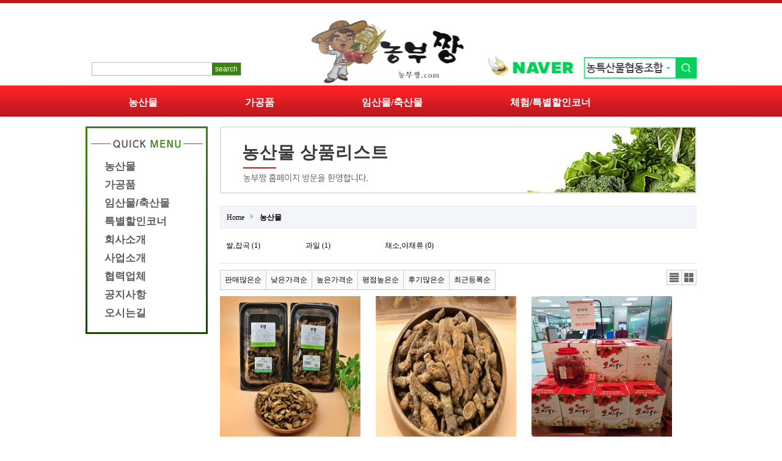

--- FILE ---
content_type: text/html; charset=utf-8
request_url: http://xn--980bq0u93j.com/shop/list.php?ca_id=10
body_size: 32174
content:
<!doctype html>
<html lang="ko">
<head>
<meta charset="utf-8">
<meta http-equiv="imagetoolbar" content="no">
<meta http-equiv="X-UA-Compatible" content="IE=10,chrome=1">
<meta name="naver-site-verification" content="0a33a398e8b727172d344fafac43e0e11a6dfe7c" />
<meta name="description" content="농부짱, 거창농특산물협동조합, 거창농특산물, 거창농산물, 거창특산물, 거창체험, 거창협동조합, 거창가공품, 거창임산물, 거창축산물"> <!-- 키워드입력 -->
<meta property="og:type" content="website">
<meta property="og:title" content="거창농특산물협동조합 농부짱"> <!-- 업체명입력-->
<meta property="og:description" content="농산물을 직접 생산 및 가공 판매하는 60여 생산농가가 모여 설립한 농특산물협동조합으로 농산물, 가공품, 임산물, 축산물, 체험 등 전문 쇼핑몰 농부짱"> <!-- 키워드(또는 설명문구) 입력 -->
<meta property="og:image" content="http://snail.barunweb.co.kr/images/trans_btn.png"> <!-- 대표이미지경로 입력 -->
<meta property="og:url" content="농부짱.com"> <!-- 사이트 주소 입력 -->
<link rel="canonical" href="농부짱.com"> <!-- 대표노출될페이지 주소 입력 -->
<meta name="viewport" content="width=device-width">
<title>농산물 상품리스트 | 거창농특산물협동조합</title>
<link rel="stylesheet" href="http://xn--980bq0u93j.com/css/default.css">
<link rel="stylesheet" href="http://xn--980bq0u93j.com/skin/shop/basic/style.css?ver=161020">
<link rel="stylesheet" href="http://xn--980bq0u93j.com/skin/latest/basic/style.css?ver=161020">
<!--[if lte IE 8]>
<script src="http://xn--980bq0u93j.com/js/html5.js"></script>
<![endif]-->
<script>
// 자바스크립트에서 사용하는 전역변수 선언
var g5_url       = "http://xn--980bq0u93j.com";
var g5_bbs_url   = "http://xn--980bq0u93j.com/bbs";
var g5_is_member = "";
var g5_is_admin  = "";
var g5_is_mobile = "";
var g5_bo_table  = "";
var g5_sca       = "";
var g5_editor    = "";
var g5_cookie_domain = "";
</script>
<script src="http://xn--980bq0u93j.com/js/jquery-1.8.3.min.js"></script>
<script src="http://xn--980bq0u93j.com/js/jquery.menu.js"></script>
<script src="http://xn--980bq0u93j.com/js/common.js"></script>
<script src="http://xn--980bq0u93j.com/js/wrest.js"></script>
</head>
<body>

<!-- 상단 시작 { -->
<div id="hd">
    <h1 id="hd_h1">농산물 상품리스트</h1>

    <div id="skip_to_container"><a href="#container">본문 바로가기</a></div>

    	<a href="/index.php" class="logo" style="width: 300px;  margin: 0 auto;  display: block;"><img src="/images/trans_btn.png" alt="" /></a>
    <div id="hd_wrapper">

        <!-- <div id="logo">
            <a href="http://xn--980bq0u93j.com"><img src="http://xn--980bq0u93j.com/img/logo.jpg" alt="거창농특산물협동조합"></a>
        </div> -->


		<ul id="lt_quick">
			<li><a href="" id="bookmarkme"><img src="/images/trans_btn.png" width="70" height="24" alt="즐겨찾기" /></a></li>
			<li><a href="/bbs/board.php?bo_table=a21"><img src="/images/trans_btn.png" width="70" height="24" alt="공지사항" /></a></li>
			<li><a href="/bbs/board.php?bo_table=a22"><img src="/images/trans_btn.png" width="70" height="24" alt="질문답변" /></a></li>
		</ul>
		<script type="text/javascript">
			$(function() {
				$('#bookmarkme').click(function() {
					if (window.sidebar && window.sidebar.addPanel) { // Mozilla Firefox Bookmark
						window.sidebar.addPanel(document.title,window.location.href,'');
					} else if(window.external && ('AddFavorite' in window.external)) { // IE Favorite
						window.external.AddFavorite(location.href,document.title); 
					} else if(window.opera && window.print) { // Opera Hotlist
						this.title=document.title;
						return true;
					} else { // webkit - safari/chrome
						alert('키보드의 ' + (navigator.userAgent.toLowerCase().indexOf('mac') != - 1 ? 'Command/Cmd' : 'CTRL') + ' + D를 누르시면 즐겨찾기 하실 수 있습니다.');
					}
				});
			});
		 </script>

     
    </div>

    <hr>

 <script>
		$(function(){
			var gnbA=$('#gnb2>li>a');
			gnbA.mouseenter(function(){
				$('#gnb2>li>ul').hide();
				$(this).next().show('fast');
			});
			$('#gnb2>li>ul').mouseleave(function(){
				$('#gnb2>li>ul').hide();
			});
		});
	</script>
	<nav id="t_menu">
				<ul id="gnb2">
					<li class="m1"><a href="/shop/list.php?ca_id=10">농산물</a>
					<!-- <ul>
						<li class="t_menu_txt"><a href="/bbs/board.php?bo_table=11">인사말</a></li>
						<li class="t_menu_txt"><a href="/bbs/board.php?bo_table=12">연혁</a></li>
						<li class="t_menu_txt"><a href="/bbs/board.php?bo_table=13">오시는길</a></li>
					</ul> -->
					</li>
					<li class="m2"><a href="/shop/list.php?ca_id=20">가공품</a></li>

					<li class="m3"><a href="/shop/list.php?ca_id=30">임산물/축산물</a></li>

					<li class="m4"><a href="/shop/list.php?ca_id=40">체험/특별할인코너</a></li>
				</ul>
			</nav>
	
	<!--<ul class="top_menu">
		<li><a href="/bbs/board.php?bo_table=0101"><img src="/images/top_menu01.png" alt="회사소개" /></a></li>
		<li><a href="/bbs/board.php?bo_table=0201"><img src="/images/top_menu02.png" alt="제품소개" /></a></li>
		<li><a href="/bbs/board.php?bo_table=0501"><img src="/images/top_menu03.png" alt="견적의뢰" /></a></li>
		<li style="margin:0px;"><a href="/bbs/board.php?bo_table=0601"><img src="/images/top_menu04.png" alt="커뮤니티" /></a></li>
		</ul>-->
	    <fieldset id="hd_sch">
            <legend>사이트 내 전체검색</legend>
            <form name="fsearchbox" method="get" action="http://xn--980bq0u93j.com/bbs/search.php" onsubmit="return fsearchbox_submit(this);">
            <input type="hidden" name="sfl" value="wr_subject||wr_content">
            <input type="hidden" name="sop" value="and">
            <label for="sch_stx" class="sound_only">검색어<strong class="sound_only"> 필수</strong></label>
            <input type="text" name="stx" id="sch_stx" maxlength="20">
            <input type="submit" id="sch_submit" value="search">
            </form>

            <script>
            function fsearchbox_submit(f)
            {
                if (f.stx.value.length < 2) {
                    alert("검색어는 두글자 이상 입력하십시오.");
                    f.stx.select();
                    f.stx.focus();
                    return false;
                }

                // 검색에 많은 부하가 걸리는 경우 이 주석을 제거하세요.
                var cnt = 0;
                for (var i=0; i<f.stx.value.length; i++) {
                    if (f.stx.value.charAt(i) == ' ')
                        cnt++;
                }

                if (cnt > 1) {
                    alert("빠른 검색을 위하여 검색어에 공백은 한개만 입력할 수 있습니다.");
                    f.stx.select();
                    f.stx.focus();
                    return false;
                }

                return true;
            }
            </script>
        </fieldset>
</div>
<!-- } 상단 끝 -->

<hr>

<!-- 콘텐츠 시작 { -->
<div id="wrapper">
    <div id="aside">
        		<nav id="gnb">
        <h2>메인메뉴</h2>
        <ul id="gnb_1dul">
			<li><img src="/images/left_tit.png" style="margin: 7px 0px 4px;" alt="" /></li>
                        <li class="gnb_1dli" style="z-index:999">
                <a href="/shop/list.php?ca_id=10" target="_self" class="gnb_1da">농산물</a>
                            </li>
                        <li class="gnb_1dli" style="z-index:998">
                <a href="/shop/list.php?ca_id=20" target="_self" class="gnb_1da">가공품</a>
                            </li>
                        <li class="gnb_1dli" style="z-index:997">
                <a href="/shop/list.php?ca_id=30" target="_self" class="gnb_1da">임산물/축산물</a>
                            </li>
                        <li class="gnb_1dli" style="z-index:996">
                <a href="/shop/list.php?ca_id=40" target="_self" class="gnb_1da">특별할인코너</a>
                            </li>
                        <li class="gnb_1dli" style="z-index:995">
                <a href="/bbs/board.php?bo_table=11" target="_self" class="gnb_1da">회사소개</a>
                            </li>
                        <li class="gnb_1dli" style="z-index:994">
                <a href="/bbs/board.php?bo_table=21" target="_self" class="gnb_1da">사업소개</a>
                            </li>
                        <li class="gnb_1dli" style="z-index:993">
                <a href="/bbs/board.php?bo_table=23" target="_self" class="gnb_1da">협력업체</a>
                            </li>
                        <li class="gnb_1dli" style="z-index:992">
                <a href="/bbs/board.php?bo_table=51" target="_self" class="gnb_1da">공지사항</a>
                            </li>
                        <li class="gnb_1dli" style="z-index:991">
                <a href="/bbs/board.php?bo_table=13" target="_self" class="gnb_1da">오시는길</a>
                            </li>
            			<li><img src="/images/left_navBT.jpg" alt="" /></li>
        </ul>
        </nav>
		<!--<img src="/images/left_bn02.jpg"  style="margin-bottom: 15px; margin-top: 5px;" alt="" />
		<a href="/bbs/board.php?bo_table=a23"><img src="/images/left_bn.jpg" alt="" /></a>-->
    </div>


    <div id="container">
        <div id="container_title">농산물 상품리스트</div>
<script>
var itemlist_ca_id = "10";
</script>
<script src="http://xn--980bq0u93j.com/js/shop.list.js"></script>

<!-- 상품 목록 시작 { -->
<div id="sct">

    
<div id="sct_location">
    <a href='http://xn--980bq0u93j.com/shop/' class="sct_bg">Home</a>
    <a href="./list.php?ca_id=10" class="sct_here ">농산물</a></div>
<div id="sct_hhtml"></div>
<!-- 상품분류 1 시작 { -->
<aside id="sct_ct_1" class="sct_ct">
    <h2>현재 상품 분류와 관련된 분류</h2>
    <ul>
        <li><a href="./list.php?ca_id=1010">쌀,잡곡 (1)</a></li><li><a href="./list.php?ca_id=1020">과일 (1)</a></li><li><a href="./list.php?ca_id=1030">채소,야채류 (0)</a></li>    </ul>
</aside>
<!-- } 상품분류 1 끝 -->

<div id="sct_sortlst">
<!-- 상품 정렬 선택 시작 { -->
<section id="sct_sort">
    <h2>상품 정렬</h2>

    <!-- <ul>
        <li><a href="/shop/list.php?ca_id=10&amp;sort=it_price&amp;sortodr=asc" class="btn01">낮은가격순</a></li>
        <li><a href="/shop/list.php?ca_id=10&amp;sort=it_price&amp;sortodr=desc" class="btn01">높은가격순</a></li>
        <li><a href="/shop/list.php?ca_id=10&amp;sort=it_name&amp;sortodr=asc" class="btn01">상품명순</a></li>
        <li><a href="/shop/list.php?ca_id=10&amp;sort=it_type1&amp;sortodr=desc" class="btn01">히트상품</a></li>
        <li><a href="/shop/list.php?ca_id=10&amp;sort=it_type2&amp;sortodr=desc" class="btn01">추천상품</a></li>
        <li><a href="/shop/list.php?ca_id=10&amp;sort=it_type3&amp;sortodr=desc" class="btn01">최신상품</a></li>
        <li><a href="/shop/list.php?ca_id=10&amp;sort=it_type4&amp;sortodr=desc" class="btn01">인기상품</a></li>
        <li><a href="/shop/list.php?ca_id=10&amp;sort=it_type5&amp;sortodr=desc" class="btn01">할인상품</a></li>
    </ul> -->

    <ul id="ssch_sort">
        <li><a href="/shop/list.php?ca_id=10&amp;sort=it_sum_qty&amp;sortodr=desc" class="btn01">판매많은순</a></li>
        <li><a href="/shop/list.php?ca_id=10&amp;sort=it_price&amp;sortodr=asc" class="btn01">낮은가격순</a></li>
        <li><a href="/shop/list.php?ca_id=10&amp;sort=it_price&amp;sortodr=desc" class="btn01">높은가격순</a></li>
        <li><a href="/shop/list.php?ca_id=10&amp;sort=it_use_avg&amp;sortodr=desc" class="btn01">평점높은순</a></li>
        <li><a href="/shop/list.php?ca_id=10&amp;sort=it_use_cnt&amp;sortodr=desc" class="btn01">후기많은순</a></li>
        <li><a href="/shop/list.php?ca_id=10&amp;sort=it_update_time&amp;sortodr=desc" class="btn01">최근등록순</a></li>
    </ul>
</section>
<!-- } 상품 정렬 선택 끝 -->
<ul id="sct_lst">
    <li><button type="button" class="sct_lst_view sct_lst_list">리스트뷰<span></span></button></li>
    <li><button type="button" class="sct_lst_view sct_lst_gallery">갤러리뷰<span></span></button></li>
</ul></div>
<!-- 상품진열 10 시작 { -->
<ul class="sct sct_10">
<li class="sct_li sct_clear" style="width:230px">
<div class="sct_img"><a href="http://xn--980bq0u93j.com/shop/item.php?it_id=1615958525" class="sct_a">
<img src="http://xn--980bq0u93j.com/data/item/1615958525/thumb-67O07KCV67O41_230x230.jpg" width="230" height="230" alt="구수한건 기본! 당뇨개선,자궁에 좋은 건우엉 300g">
</a></div>
<div class="sct_icon"><span class="sit_icon"><img src="http://xn--980bq0u93j.com/shop/img/icon_new.gif" alt="최신상품"></span></div>
<div class="sct_txt"><a href="http://xn--980bq0u93j.com/shop/item.php?it_id=1615958525" class="sct_a">
구수한건 기본! 당뇨개선,자궁에 좋은 건우엉 300g
</a></div>
<div class="sct_basic">당뇨개선, 자궁에 좋아 차로 끓여마시면 좋습니다. </div>
<div class="sct_cost">
16,000원
</div>
<div class="sct_sns" style="top:240px"><a href="https://www.facebook.com/sharer/sharer.php?u=http%3A%2F%2Fxn--980bq0u93j.com%2Fshop%2Fitem.php%3Fit_id%3D1615958525&amp;p=%EA%B5%AC%EC%88%98%ED%95%9C%EA%B1%B4+%EA%B8%B0%EB%B3%B8%21+%EB%8B%B9%EB%87%A8%EA%B0%9C%EC%84%A0%2C%EC%9E%90%EA%B6%81%EC%97%90+%EC%A2%8B%EC%9D%80+%EA%B1%B4%EC%9A%B0%EC%97%89+300g+%7C+%EA%B1%B0%EC%B0%BD%EB%86%8D%ED%8A%B9%EC%82%B0%EB%AC%BC%ED%98%91%EB%8F%99%EC%A1%B0%ED%95%A9" class="share-facebook" target="_blank"><img src="http://xn--980bq0u93j.com/skin/shop/basic/img/sns_fb_s.png" alt="페이스북에 공유"></a><a href="https://twitter.com/share?url=http%3A%2F%2Fxn--980bq0u93j.com%2Fshop%2Fitem.php%3Fit_id%3D1615958525&amp;text=%EA%B5%AC%EC%88%98%ED%95%9C%EA%B1%B4+%EA%B8%B0%EB%B3%B8%21+%EB%8B%B9%EB%87%A8%EA%B0%9C%EC%84%A0%2C%EC%9E%90%EA%B6%81%EC%97%90+%EC%A2%8B%EC%9D%80+%EA%B1%B4%EC%9A%B0%EC%97%89+300g+%7C+%EA%B1%B0%EC%B0%BD%EB%86%8D%ED%8A%B9%EC%82%B0%EB%AC%BC%ED%98%91%EB%8F%99%EC%A1%B0%ED%95%A9" class="share-twitter" target="_blank"><img src="http://xn--980bq0u93j.com/skin/shop/basic/img/sns_twt_s.png" alt="트위터에 공유"></a><a href="https://plus.google.com/share?url=http%3A%2F%2Fxn--980bq0u93j.com%2Fshop%2Fitem.php%3Fit_id%3D1615958525" class="share-googleplus" target="_blank"><img src="http://xn--980bq0u93j.com/skin/shop/basic/img/sns_goo_s.png" alt="구글플러스에 공유"></a></div>
</li>
<li class="sct_li" style="width:230px">
<div class="sct_img"><a href="http://xn--980bq0u93j.com/shop/item.php?it_id=1615957604" class="sct_a">
<img src="http://xn--980bq0u93j.com/data/item/1615957604/thumb-67O07KCV67O41_230x230.jpg" width="230" height="230" alt="구수함의 대표! 건둥글레 300g">
</a></div>
<div class="sct_icon"><span class="sit_icon"><img src="http://xn--980bq0u93j.com/shop/img/icon_rec.gif" alt="추천상품"><img src="http://xn--980bq0u93j.com/shop/img/icon_new.gif" alt="최신상품"></span></div>
<div class="sct_txt"><a href="http://xn--980bq0u93j.com/shop/item.php?it_id=1615957604" class="sct_a">
구수함의 대표! 건둥글레 300g
</a></div>
<div class="sct_basic">맛과 향이 티백의 3배!  더 좋은 둥글레</div>
<div class="sct_cost">
12,000원
</div>
<div class="sct_sns" style="top:240px"><a href="https://www.facebook.com/sharer/sharer.php?u=http%3A%2F%2Fxn--980bq0u93j.com%2Fshop%2Fitem.php%3Fit_id%3D1615957604&amp;p=%EA%B5%AC%EC%88%98%ED%95%A8%EC%9D%98+%EB%8C%80%ED%91%9C%21+%EA%B1%B4%EB%91%A5%EA%B8%80%EB%A0%88+300g+%7C+%EA%B1%B0%EC%B0%BD%EB%86%8D%ED%8A%B9%EC%82%B0%EB%AC%BC%ED%98%91%EB%8F%99%EC%A1%B0%ED%95%A9" class="share-facebook" target="_blank"><img src="http://xn--980bq0u93j.com/skin/shop/basic/img/sns_fb_s.png" alt="페이스북에 공유"></a><a href="https://twitter.com/share?url=http%3A%2F%2Fxn--980bq0u93j.com%2Fshop%2Fitem.php%3Fit_id%3D1615957604&amp;text=%EA%B5%AC%EC%88%98%ED%95%A8%EC%9D%98+%EB%8C%80%ED%91%9C%21+%EA%B1%B4%EB%91%A5%EA%B8%80%EB%A0%88+300g+%7C+%EA%B1%B0%EC%B0%BD%EB%86%8D%ED%8A%B9%EC%82%B0%EB%AC%BC%ED%98%91%EB%8F%99%EC%A1%B0%ED%95%A9" class="share-twitter" target="_blank"><img src="http://xn--980bq0u93j.com/skin/shop/basic/img/sns_twt_s.png" alt="트위터에 공유"></a><a href="https://plus.google.com/share?url=http%3A%2F%2Fxn--980bq0u93j.com%2Fshop%2Fitem.php%3Fit_id%3D1615957604" class="share-googleplus" target="_blank"><img src="http://xn--980bq0u93j.com/skin/shop/basic/img/sns_goo_s.png" alt="구글플러스에 공유"></a></div>
</li>
<li class="sct_li sct_last" style="width:230px">
<div class="sct_img"><a href="http://xn--980bq0u93j.com/shop/item.php?it_id=1583833446" class="sct_a">
<img src="http://xn--980bq0u93j.com/data/item/1583833446/thumb-7Jik6647J6Q7YyQ66ek2_230x230.jpg" width="230" height="230" alt="오미자당절임 10kg">
</a></div>
<div class="sct_icon"><span class="sit_icon"></span></div>
<div class="sct_txt"><a href="http://xn--980bq0u93j.com/shop/item.php?it_id=1583833446" class="sct_a">
오미자당절임 10kg
</a></div>
<div class="sct_basic">오미자당절임 10kg</div>
<div class="sct_cost">
80,000원
</div>
<div class="sct_sns" style="top:240px"><a href="https://www.facebook.com/sharer/sharer.php?u=http%3A%2F%2Fxn--980bq0u93j.com%2Fshop%2Fitem.php%3Fit_id%3D1583833446&amp;p=%EC%98%A4%EB%AF%B8%EC%9E%90%EB%8B%B9%EC%A0%88%EC%9E%84+10kg+%7C+%EA%B1%B0%EC%B0%BD%EB%86%8D%ED%8A%B9%EC%82%B0%EB%AC%BC%ED%98%91%EB%8F%99%EC%A1%B0%ED%95%A9" class="share-facebook" target="_blank"><img src="http://xn--980bq0u93j.com/skin/shop/basic/img/sns_fb_s.png" alt="페이스북에 공유"></a><a href="https://twitter.com/share?url=http%3A%2F%2Fxn--980bq0u93j.com%2Fshop%2Fitem.php%3Fit_id%3D1583833446&amp;text=%EC%98%A4%EB%AF%B8%EC%9E%90%EB%8B%B9%EC%A0%88%EC%9E%84+10kg+%7C+%EA%B1%B0%EC%B0%BD%EB%86%8D%ED%8A%B9%EC%82%B0%EB%AC%BC%ED%98%91%EB%8F%99%EC%A1%B0%ED%95%A9" class="share-twitter" target="_blank"><img src="http://xn--980bq0u93j.com/skin/shop/basic/img/sns_twt_s.png" alt="트위터에 공유"></a><a href="https://plus.google.com/share?url=http%3A%2F%2Fxn--980bq0u93j.com%2Fshop%2Fitem.php%3Fit_id%3D1583833446" class="share-googleplus" target="_blank"><img src="http://xn--980bq0u93j.com/skin/shop/basic/img/sns_goo_s.png" alt="구글플러스에 공유"></a></div>
</li>
<li class="sct_li sct_clear" style="width:230px">
<div class="sct_img"><a href="http://xn--980bq0u93j.com/shop/item.php?it_id=1581234285" class="sct_a">
<img src="http://xn--980bq0u93j.com/data/item/1581234285/thumb-4_230x230.jpg" width="230" height="230" alt="햇 생땅콩">
</a></div>
<div class="sct_icon"><span class="sit_icon"><img src="http://xn--980bq0u93j.com/shop/img/icon_hit.gif" alt="히트상품"></span></div>
<div class="sct_txt"><a href="http://xn--980bq0u93j.com/shop/item.php?it_id=1581234285" class="sct_a">
햇 생땅콩
</a></div>
<div class="sct_basic"> 경남 거창군 위천면에서 생산된 땅콩</div>
<div class="sct_cost">
15,000원
</div>
<div class="sct_sns" style="top:240px"><a href="https://www.facebook.com/sharer/sharer.php?u=http%3A%2F%2Fxn--980bq0u93j.com%2Fshop%2Fitem.php%3Fit_id%3D1581234285&amp;p=%ED%96%87+%EC%83%9D%EB%95%85%EC%BD%A9+%7C+%EA%B1%B0%EC%B0%BD%EB%86%8D%ED%8A%B9%EC%82%B0%EB%AC%BC%ED%98%91%EB%8F%99%EC%A1%B0%ED%95%A9" class="share-facebook" target="_blank"><img src="http://xn--980bq0u93j.com/skin/shop/basic/img/sns_fb_s.png" alt="페이스북에 공유"></a><a href="https://twitter.com/share?url=http%3A%2F%2Fxn--980bq0u93j.com%2Fshop%2Fitem.php%3Fit_id%3D1581234285&amp;text=%ED%96%87+%EC%83%9D%EB%95%85%EC%BD%A9+%7C+%EA%B1%B0%EC%B0%BD%EB%86%8D%ED%8A%B9%EC%82%B0%EB%AC%BC%ED%98%91%EB%8F%99%EC%A1%B0%ED%95%A9" class="share-twitter" target="_blank"><img src="http://xn--980bq0u93j.com/skin/shop/basic/img/sns_twt_s.png" alt="트위터에 공유"></a><a href="https://plus.google.com/share?url=http%3A%2F%2Fxn--980bq0u93j.com%2Fshop%2Fitem.php%3Fit_id%3D1581234285" class="share-googleplus" target="_blank"><img src="http://xn--980bq0u93j.com/skin/shop/basic/img/sns_goo_s.png" alt="구글플러스에 공유"></a></div>
</li>
</ul>
<!-- } 상품진열 10 끝 -->
    
    <div id="sct_thtml"></div></div>
<!-- } 상품 목록 끝 -->



</div>


<!-- cs center:s -->



<!-- cs center:e --
<div class="lt_photo">
<a href="/bbs/board.php?bo_table=31" class="idxt"><img src="/images/idxT01.png" alt="" /></a>
</div>
-->

<div class="lt_photo">

    <header>
        <!-- <h2><a href="http://xn--980bq0u93j.com/shop/listtype.php?type=3">최신상품</a></h2>
        <p class="sct_wrap_hdesc">거창농특산물협동조합 최신상품 모음</p> -->
		<a href="http://xn--980bq0u93j.com/shop/listtype.php?type=3" class="idxt"><img src="/images/idxT01.png" alt="" /></a>
    </header>

<!-- 최신상품 시작 { -->
<section class="sct_wrap" style="padding:20px 0 0 40px">

    
<!-- 상품진열 10 시작 { -->
<ul class="sct sct_10">
<li class="sct_li " style="width:210px">
<div class="sct_img"><a href="http://xn--980bq0u93j.com/shop/item.php?it_id=1717656357" class="sct_a">
<img src="http://xn--980bq0u93j.com/data/item/1717656357/thumb-KakaoTalk_20240606_095624970_11_210x210.jpg" width="210" height="210" alt="더예쁜거창사과콜라겐">
</a></div>
<div class="sct_icon"><span class="sit_icon"><img src="http://xn--980bq0u93j.com/shop/img/icon_rec.gif" alt="추천상품"><img src="http://xn--980bq0u93j.com/shop/img/icon_new.gif" alt="최신상품"><img src="http://xn--980bq0u93j.com/shop/img/icon_best.gif" alt="인기상품"></span></div>
<div class="sct_txt"><a href="http://xn--980bq0u93j.com/shop/item.php?it_id=1717656357" class="sct_a">
더예쁜거창사과콜라겐
</a></div>
<div class="sct_cost">
<strike>27,500원</strike>
27,000원
</div>
<div class="sct_sns" style="top:220px"><a href="https://www.facebook.com/sharer/sharer.php?u=http%3A%2F%2Fxn--980bq0u93j.com%2Fshop%2Fitem.php%3Fit_id%3D1717656357&amp;p=%EB%8D%94%EC%98%88%EC%81%9C%EA%B1%B0%EC%B0%BD%EC%82%AC%EA%B3%BC%EC%BD%9C%EB%9D%BC%EA%B2%90+%7C+%EA%B1%B0%EC%B0%BD%EB%86%8D%ED%8A%B9%EC%82%B0%EB%AC%BC%ED%98%91%EB%8F%99%EC%A1%B0%ED%95%A9" class="share-facebook" target="_blank"><img src="http://xn--980bq0u93j.com/skin/shop/basic/img/sns_fb_s.png" alt="페이스북에 공유"></a><a href="https://twitter.com/share?url=http%3A%2F%2Fxn--980bq0u93j.com%2Fshop%2Fitem.php%3Fit_id%3D1717656357&amp;text=%EB%8D%94%EC%98%88%EC%81%9C%EA%B1%B0%EC%B0%BD%EC%82%AC%EA%B3%BC%EC%BD%9C%EB%9D%BC%EA%B2%90+%7C+%EA%B1%B0%EC%B0%BD%EB%86%8D%ED%8A%B9%EC%82%B0%EB%AC%BC%ED%98%91%EB%8F%99%EC%A1%B0%ED%95%A9" class="share-twitter" target="_blank"><img src="http://xn--980bq0u93j.com/skin/shop/basic/img/sns_twt_s.png" alt="트위터에 공유"></a><a href="https://plus.google.com/share?url=http%3A%2F%2Fxn--980bq0u93j.com%2Fshop%2Fitem.php%3Fit_id%3D1717656357" class="share-googleplus" target="_blank"><img src="http://xn--980bq0u93j.com/skin/shop/basic/img/sns_goo_s.png" alt="구글플러스에 공유"></a></div>
</li>
<li class="sct_li " style="width:210px">
<div class="sct_img"><a href="http://xn--980bq0u93j.com/shop/item.php?it_id=1616659102" class="sct_a">
<img src="http://xn--980bq0u93j.com/data/item/1616659102/thumb-66mU7J24_210x210.jpg" width="210" height="210" alt="달콤한 밤꿀/야생화꿀/잡화꿀">
</a></div>
<div class="sct_icon"><span class="sit_icon"><img src="http://xn--980bq0u93j.com/shop/img/icon_new.gif" alt="최신상품"><img src="http://xn--980bq0u93j.com/shop/img/icon_best.gif" alt="인기상품"></span></div>
<div class="sct_txt"><a href="http://xn--980bq0u93j.com/shop/item.php?it_id=1616659102" class="sct_a">
달콤한 밤꿀/야생화꿀/잡화꿀
</a></div>
<div class="sct_basic">국내산 100% 거창 마리면에 위치한 양봉원에서 직접 채취한 꿀입니다</div>
<div class="sct_cost">
35,000원
</div>
<div class="sct_sns" style="top:220px"><a href="https://www.facebook.com/sharer/sharer.php?u=http%3A%2F%2Fxn--980bq0u93j.com%2Fshop%2Fitem.php%3Fit_id%3D1616659102&amp;p=%EB%8B%AC%EC%BD%A4%ED%95%9C+%EB%B0%A4%EA%BF%80%2F%EC%95%BC%EC%83%9D%ED%99%94%EA%BF%80%2F%EC%9E%A1%ED%99%94%EA%BF%80+%7C+%EA%B1%B0%EC%B0%BD%EB%86%8D%ED%8A%B9%EC%82%B0%EB%AC%BC%ED%98%91%EB%8F%99%EC%A1%B0%ED%95%A9" class="share-facebook" target="_blank"><img src="http://xn--980bq0u93j.com/skin/shop/basic/img/sns_fb_s.png" alt="페이스북에 공유"></a><a href="https://twitter.com/share?url=http%3A%2F%2Fxn--980bq0u93j.com%2Fshop%2Fitem.php%3Fit_id%3D1616659102&amp;text=%EB%8B%AC%EC%BD%A4%ED%95%9C+%EB%B0%A4%EA%BF%80%2F%EC%95%BC%EC%83%9D%ED%99%94%EA%BF%80%2F%EC%9E%A1%ED%99%94%EA%BF%80+%7C+%EA%B1%B0%EC%B0%BD%EB%86%8D%ED%8A%B9%EC%82%B0%EB%AC%BC%ED%98%91%EB%8F%99%EC%A1%B0%ED%95%A9" class="share-twitter" target="_blank"><img src="http://xn--980bq0u93j.com/skin/shop/basic/img/sns_twt_s.png" alt="트위터에 공유"></a><a href="https://plus.google.com/share?url=http%3A%2F%2Fxn--980bq0u93j.com%2Fshop%2Fitem.php%3Fit_id%3D1616659102" class="share-googleplus" target="_blank"><img src="http://xn--980bq0u93j.com/skin/shop/basic/img/sns_goo_s.png" alt="구글플러스에 공유"></a></div>
</li>
<li class="sct_li " style="width:210px">
<div class="sct_img"><a href="http://xn--980bq0u93j.com/shop/item.php?it_id=1615958525" class="sct_a">
<img src="http://xn--980bq0u93j.com/data/item/1615958525/thumb-67O07KCV67O41_210x210.jpg" width="210" height="210" alt="구수한건 기본! 당뇨개선,자궁에 좋은 건우엉 300g">
</a></div>
<div class="sct_icon"><span class="sit_icon"><img src="http://xn--980bq0u93j.com/shop/img/icon_new.gif" alt="최신상품"></span></div>
<div class="sct_txt"><a href="http://xn--980bq0u93j.com/shop/item.php?it_id=1615958525" class="sct_a">
구수한건 기본! 당뇨개선,자궁에 좋은 건우엉 300g
</a></div>
<div class="sct_basic">당뇨개선, 자궁에 좋아 차로 끓여마시면 좋습니다. </div>
<div class="sct_cost">
16,000원
</div>
<div class="sct_sns" style="top:220px"><a href="https://www.facebook.com/sharer/sharer.php?u=http%3A%2F%2Fxn--980bq0u93j.com%2Fshop%2Fitem.php%3Fit_id%3D1615958525&amp;p=%EA%B5%AC%EC%88%98%ED%95%9C%EA%B1%B4+%EA%B8%B0%EB%B3%B8%21+%EB%8B%B9%EB%87%A8%EA%B0%9C%EC%84%A0%2C%EC%9E%90%EA%B6%81%EC%97%90+%EC%A2%8B%EC%9D%80+%EA%B1%B4%EC%9A%B0%EC%97%89+300g+%7C+%EA%B1%B0%EC%B0%BD%EB%86%8D%ED%8A%B9%EC%82%B0%EB%AC%BC%ED%98%91%EB%8F%99%EC%A1%B0%ED%95%A9" class="share-facebook" target="_blank"><img src="http://xn--980bq0u93j.com/skin/shop/basic/img/sns_fb_s.png" alt="페이스북에 공유"></a><a href="https://twitter.com/share?url=http%3A%2F%2Fxn--980bq0u93j.com%2Fshop%2Fitem.php%3Fit_id%3D1615958525&amp;text=%EA%B5%AC%EC%88%98%ED%95%9C%EA%B1%B4+%EA%B8%B0%EB%B3%B8%21+%EB%8B%B9%EB%87%A8%EA%B0%9C%EC%84%A0%2C%EC%9E%90%EA%B6%81%EC%97%90+%EC%A2%8B%EC%9D%80+%EA%B1%B4%EC%9A%B0%EC%97%89+300g+%7C+%EA%B1%B0%EC%B0%BD%EB%86%8D%ED%8A%B9%EC%82%B0%EB%AC%BC%ED%98%91%EB%8F%99%EC%A1%B0%ED%95%A9" class="share-twitter" target="_blank"><img src="http://xn--980bq0u93j.com/skin/shop/basic/img/sns_twt_s.png" alt="트위터에 공유"></a><a href="https://plus.google.com/share?url=http%3A%2F%2Fxn--980bq0u93j.com%2Fshop%2Fitem.php%3Fit_id%3D1615958525" class="share-googleplus" target="_blank"><img src="http://xn--980bq0u93j.com/skin/shop/basic/img/sns_goo_s.png" alt="구글플러스에 공유"></a></div>
</li>
<li class="sct_li " style="width:210px">
<div class="sct_img"><a href="http://xn--980bq0u93j.com/shop/item.php?it_id=1615957604" class="sct_a">
<img src="http://xn--980bq0u93j.com/data/item/1615957604/thumb-67O07KCV67O41_210x210.jpg" width="210" height="210" alt="구수함의 대표! 건둥글레 300g">
</a></div>
<div class="sct_icon"><span class="sit_icon"><img src="http://xn--980bq0u93j.com/shop/img/icon_rec.gif" alt="추천상품"><img src="http://xn--980bq0u93j.com/shop/img/icon_new.gif" alt="최신상품"></span></div>
<div class="sct_txt"><a href="http://xn--980bq0u93j.com/shop/item.php?it_id=1615957604" class="sct_a">
구수함의 대표! 건둥글레 300g
</a></div>
<div class="sct_basic">맛과 향이 티백의 3배!  더 좋은 둥글레</div>
<div class="sct_cost">
12,000원
</div>
<div class="sct_sns" style="top:220px"><a href="https://www.facebook.com/sharer/sharer.php?u=http%3A%2F%2Fxn--980bq0u93j.com%2Fshop%2Fitem.php%3Fit_id%3D1615957604&amp;p=%EA%B5%AC%EC%88%98%ED%95%A8%EC%9D%98+%EB%8C%80%ED%91%9C%21+%EA%B1%B4%EB%91%A5%EA%B8%80%EB%A0%88+300g+%7C+%EA%B1%B0%EC%B0%BD%EB%86%8D%ED%8A%B9%EC%82%B0%EB%AC%BC%ED%98%91%EB%8F%99%EC%A1%B0%ED%95%A9" class="share-facebook" target="_blank"><img src="http://xn--980bq0u93j.com/skin/shop/basic/img/sns_fb_s.png" alt="페이스북에 공유"></a><a href="https://twitter.com/share?url=http%3A%2F%2Fxn--980bq0u93j.com%2Fshop%2Fitem.php%3Fit_id%3D1615957604&amp;text=%EA%B5%AC%EC%88%98%ED%95%A8%EC%9D%98+%EB%8C%80%ED%91%9C%21+%EA%B1%B4%EB%91%A5%EA%B8%80%EB%A0%88+300g+%7C+%EA%B1%B0%EC%B0%BD%EB%86%8D%ED%8A%B9%EC%82%B0%EB%AC%BC%ED%98%91%EB%8F%99%EC%A1%B0%ED%95%A9" class="share-twitter" target="_blank"><img src="http://xn--980bq0u93j.com/skin/shop/basic/img/sns_twt_s.png" alt="트위터에 공유"></a><a href="https://plus.google.com/share?url=http%3A%2F%2Fxn--980bq0u93j.com%2Fshop%2Fitem.php%3Fit_id%3D1615957604" class="share-googleplus" target="_blank"><img src="http://xn--980bq0u93j.com/skin/shop/basic/img/sns_goo_s.png" alt="구글플러스에 공유"></a></div>
</li>
</ul>
<!-- } 상품진열 10 끝 --></section>
<!-- } 최신상품 끝 -->
</div>


<div class="con">
	<ul>
		<li><a href="/bbs/board.php?bo_table=52"><img src="/images/con2.png" alt="온라인문의"/></a></li>
		<li>
<!-- 공지사항 최신글 시작 { -->
<div class="lt">
    <strong class="lt_title"><a href="http://xn--980bq0u93j.com/bbs/board.php?bo_table=51">공지사항</a></strong>
    <ul>
            <li>
            <a href="http://xn--980bq0u93j.com/bbs/board.php?bo_table=51&amp;wr_id=4">홈페이지를 오픈하며...<span class="cnt_cmt">2</span></a>  <img src="http://xn--980bq0u93j.com/skin/latest/basic/img/icon_hot.gif" alt="인기글">          </li>
            </ul>
    <div class="lt_more"><a href="http://xn--980bq0u93j.com/bbs/board.php?bo_table=51"><span class="sound_only">공지사항</span>more +</a></div>
</div>
<!-- } 공지사항 최신글 끝 --></li>
		<li class="con1"><img src="/images/con1.png" alt="고객센터" /></li>
	</ul>
</div>

</div>




<!-- } 콘텐츠 끝 -->

<hr>

<!-- 하단 시작 { -->
<!-- Footer -->
<div id="footer_wrap">
	<div id="footer1">
		<!-- Address & Copyright -->
		<div class="add_copy">
			<address><b>거창농특산물협동조합</b>&nbsp;&nbsp;|&nbsp;&nbsp;대표 : 이장호&nbsp;&nbsp|&nbsp;&nbsp;사업자등록번호 : 878-87-00215&nbsp;&nbsp;|&nbsp;&nbsp;Tel. : 055-943-8747<br>주소 : 경남 거창군 거창읍 거창대로15&nbsp;&nbsp|&nbsp;&nbsp;E-mail :  thdwnr68@naver.com</address>
			<p>Copyright &copy; <b>거창농특산물협동조합</b>. All Rights Reserved.&nbsp;&nbsp;<a href="../adm"><img src="/img/admin.gif" width="38px" height="12px" alt="admin"></a></p>
		</div>
		<!-- // Address & Copyright -->
		<!-- Barun -->
		<div>
		<ul>
			<li class="barunimg"><a href="http://한글도메인.biz" target="_blank"><img src="/img/barun.png" width="165px"alt="CREATED BY 바른web"></a></li>
		</ul>			
		</div>		
		<!-- // Barun -->
	</div>
</div>
<!-- // Footer -->


<!-- } 하단 끝 -->

<script>
$(function() {
    // 폰트 리사이즈 쿠키있으면 실행
    font_resize("container", get_cookie("ck_font_resize_rmv_class"), get_cookie("ck_font_resize_add_class"));
});
</script>



<!-- ie6,7에서 사이드뷰가 게시판 목록에서 아래 사이드뷰에 가려지는 현상 수정 -->
<!--[if lte IE 7]>
<script>
$(function() {
    var $sv_use = $(".sv_use");
    var count = $sv_use.length;

    $sv_use.each(function() {
        $(this).css("z-index", count);
        $(this).css("position", "relative");
        count = count - 1;
    });
});
</script>
<![endif]-->

</body>
</html>

<!-- list.10.skin.php -->


--- FILE ---
content_type: text/css
request_url: http://xn--980bq0u93j.com/css/default.css
body_size: 37268
content:
@charset "utf-8";
/* SIR 지운아빠 */

/* 초기화 */
*{
    font-family:'nanumbarun','bongothic','nanumgothic'
}
html {overflow-y:scroll}
body {margin:0;padding:0;font-size:0.75em;width:100%;}
html, h1, h2, h3, h4, h5, h6, form, fieldset, img {margin:0;padding:0;border:0;}
h1, h2, h3, h4, h5, h6 {font-size:1em;}
article, aside, details, figcaption, figure, footer, header, hgroup, menu, nav, section {display:block}

#hd ul, nav ul, #ft ul {margin:0;padding:0;list-style:none}
legend {position:absolute;margin:0;padding:0;font-size:0;line-height:0;text-indent:-9999em;overflow:hidden}
label, input, button, select, img {vertical-align:middle}
input, button {margin:0;padding:0;font-size:1em}
button {cursor:pointer}

textarea, select {font-size:1em}
select {margin:0}
p {margin:0;padding:0;word-break:break-all}
hr {display:none}
pre {overflow-x:scroll;font-size:1.1em}
a:link, a:visited {color:#000;text-decoration:none}
a:hover, a:focus, a:active {color:#000;text-decoration:underline}

/* 팝업레이어 */
#hd_pop {z-index:1000;position:relative;margin:0 auto;width:970px;height:0}
#hd_pop h2 {position:absolute;font-size:0;line-height:0;overflow:hidden}
.hd_pops {position:absolute;border:1px solid #e9e9e9;background:#fff}
.hd_pops_con {}
.hd_pops_footer {padding:10px 0;background:#000;color:#fff;text-align:right}
.hd_pops_footer button {margin-right:5px;padding:5px 10px;border:0;background:#393939;color:#fff}

/* 상단 레이아웃 */
#hd {z-index:5;position:relative;min-width: 1000px;height: 200px;background:#fff;background: url('/images/main_topBG.png') center top no-repeat;}
.hd_zindex {z-index:10 !important}
#hd_h1 {position:absolute;font-size:0;line-height:0;overflow:hidden}
#hd_wrapper {position:relative;margin:0 auto;padding: 0;width: 1000px;zoom:1}
#hd_wrapper:after {display:block;visibility:hidden;clear:both;content:""}

#logo {float:left;padding:5px 0 0}

/* 전체 검색 */
#hd_sch {position: absolute;display: inline-block;left: 50%;top: 102px;margin: 0;margin-left: -490px;padding:0;border: 1px solid #B8B8B8;}
#hd_sch legend {position:absolute;margin:0;padding:0;font-size:0;line-height:0;text-indent:-9999em;overflow:hidden}
#hd_sch #sch_stx {padding-left:5px;width: 190px;height: 20px;border:0;background:#fff;line-height:1.9em !important;line-height:1.6em}
#hd_sch #sch_submit {padding:0 5px;margin-left: -2px;height: 20px;border:0;background: #398410;color: #FFF;cursor:pointer;font-family: 'Arial';}

/* 텍스트 크기 조절 */
#text_size {float:left;margin:0 0 0 10px;letter-spacing:-3px}
#text_size button {margin:0;padding:1px 2px;border:1px solid #c3c6ca;background:transparent;vertical-align:middle;cursor:pointer}
.ts_up {font-size:1.167em !important}
.ts_up2 {font-size:1.3em !important}

/* 상단 회원가입 등 링크 */
#tnb {float:right;margin-top: 30px;margin:0;padding:0;list-style:none;zoom:1}
#tnb:after {display:block;visibility:hidden;clear:both;content:""}
#tnb li {float:left;margin:0 0 0 10px}
#tnb a {display:inline-block;padding:0 10px;height:28px;color:#333;letter-spacing:-0.1em;line-height: 3.4em;}
#tnb a:focus, #tnb a:hover, #tnb a:active {text-decoration:none}
#tnb img {margin-right:3px}

/* 메인메뉴 */
#gnb {position:relative;margin: 0px 0px 6px;/* background:#ecf0f7 */}
#gnb h2 {position:absolute;font-size:0;line-height:0;overflow:hidden}
#gnb_1dul {margin:0 auto !important;padding:0;/* width: 1000px; */zoom:1;background: url('/images/left_navBG.jpg') repeat-y;}
#gnb_1dul:after {display:block;visibility:hidden;clear:both;content:""}
.gnb_1dli {z-index:10;position:relative;float:left;/* border-bottom: 1px dashed #E7E7E7; */}
.gnb_1da {float: left;display:inline-block;padding: 0px;width: 200px;text-indent:31px;color: #5c5c5c !important; line-height:30px; font-family:'nanumgothic', sans-serif;font-weight:bold;text-decoration:none;font-size:17px;}
.gnb_1da:focus, .gnb_1da:hover {/*background:url('../img/gnb_bg00.gif')  #333 center right no-repeat;*/text-decoration:none;}
.gnb_1dli_air .gnb_1da {/*background-color:#333;color:#fff*/}
.gnb_1dli_on .gnb_1da {/*background-color:#333;color:#fff*/}
.gnb_2dul {display: inline-block;position: relative;/* top:35px; */width: 120px;padding:0 0 0 45px;}
.gnb_2da {display:block;padding: 3px 0px;text-indent: 0;text-align:left;letter-spacing: 0.3px;/* font-weight: bold; */font-size:12px;}
.gnb_1dli_air .gnb_2da {/*background-color:#333;color:#fff*/}
.gnb_1dli_on .gnb_2da {/*background-color:#333;color:#fff*/}
.gnb_2da:focus, .gnb_2da:hover {/* border-bottom:1px solid #ccc; */ color: #a6d016;text-decoration:none}
.gnb_1dli_over .gnb_2dul {display:inline-block;left:0;}
.gnb_1dli_over2 .gnb_2dul {display:inline-block;right:0;}

#gnb_empty {padding:10px 0;width:100%;text-align:center;line-height:2em}
#gnb_empty a {text-decoration:underline}


.main_visual img{box-sizing:border-box}
.index_menu{clear:both;height:193px; width:1000px;padding:0;margin:20px 0px;border:1px solid #ccc;}
.index_menu li{height:100%; width:20%; float:left; background:#f3f3f3;border-right:1px solid #ccc; box-sizing:border-box;padding:10px; position:relative; text-align:center}
.index_menu li:nth-child(5){border:none;}

.mainmenu_list{font-size:15px; font-weight:bold;}
.mainmenu_text{font-size:12px;margin-top:8px; color:#666}
.arrow{position:absolute; font-size:30px;left:20px;bottom:72px; color:#bc181e}


.link{left:0px;position:absolute; height:100%; width:100%; top:0px; text-align:center;line-height:120px; font-size:20px; font-weight:bold;text-decoration:none !important;
z-index:10;background:rgba(0,0,0,.8); color:#ccc !important;opacity:0;}
.link:hover{opacity:1}
ul,li{ list-style:none;}

img.list_img_box{margin-top:14px;}

.gnb_1da:hover{color:#bc181e !important}

.cycle-slideshow{}


/* 중간 레이아웃 */
#wrapper {z-index:5;margin: 7px auto;width: 1000px;zoom:1}
#wrapper:after {display:block;visibility:hidden;clear:both;content:""}

#aside {float: left;margin: 0;width: 200px;min-height: 300px;background:#fff}

#container {z-index:4;position:relative;float:left;padding: 0px 0px 0px 20px;width: 780px;min-height:360px;height:auto !important;height:500px;font-size:1em;zoom:1}
#container:after {display:block;visibility:hidden;clear:both;content:""}
#container_title {letter-spacing:1px;font-size: 28px;font-weight:bold;color:#3a3a3a;text-indent:36px;line-height: 85px;height: 130px;position: relative;background: url('/images/sub_tit.jpg') no-repeat;}

/* 하단 레이아웃 */
#ft {min-width: 1000px;border-top: 1px solid #E0E0E0;/* background:#f2f5f9 */}
#ft h1 {position:absolute;font-size:0;line-height:0;overflow:hidden}
#ft p {margin:0;padding:10px 0;line-height:1.8em}

#ft_catch {position:relative;margin:0 auto;padding:20px 0 0;width:970px;text-align:center}

#ft_company {text-align:center}

#ft_copy {/* background:#414141 */}
#ft_copy div {position:relative;margin:0 auto;padding: 15px 0;width: 1000px;line-height: 19px;color: #414141;}
#ft_copy a {display:inline-block;margin:0 10px 0 0;color:inherit}
#ft_copy #ft_totop {position:absolute;top:10px;right:0}

/* 게시물 선택복사 선택이동 */
#copymove {}
.copymove_current {float:right;color:#ff3061}
.copymove_currentbg {background:#f4f4f4}

/* 화면낭독기 사용자용 */
#hd_login_msg {position:absolute;top:0;left:0;font-size:0;line-height:0;overflow:hidden}
.msg_sound_only, .sound_only {display:inline-block !important;position:absolute;top:0;left:0;margin:0 !important;padding:0 !important;font-size:0;line-height:0;border:0 !important;overflow:hidden !important}
/* 본문 바로가기 */
#skip_to_container a {z-index:100000;position:absolute;top:0;left:0;width:1px;height:1px;font-size:0;line-height:0;overflow:hidden}
#skip_to_container a:focus, #skip_to_container a:active {width:100%;height:75px;background:#21272e;color:#fff;font-size:2em;font-weight:bold;text-align:center;text-decoration:none;line-height:3.3em}

/* ie6 이미지 너비 지정 */
.img_fix {width:100%;height:auto}

/* 캡챠 자동등록(입력)방지 기본 */
#captcha {display:inline-block;position:relative}
#captcha legend {position:absolute;margin:0;padding:0;font-size:0;line-height:0;text-indent:-9999em;overflow:hidden}
#captcha #captcha_img {width:100px;height:41px;border:1px solid #e9e9e9}
#captcha #captcha_mp3 {position:absolute;top:0;left:101px;;margin:0;padding:0;width:23px;height:22px;border:0;background:transparent;vertical-align:middle;overflow:hidden;cursor:pointer}
#captcha #captcha_mp3 span {position:absolute;top:0;left:0;width:23px;height:22px;background:url('../plugin/kcaptcha/img/sound.gif')}
#captcha #captcha_reload {position:absolute;top:21px;left:101px;margin:0;padding:0;width:23px;height:22px;border:0;background:transparent;vertical-align:middle;overflow:hidden;cursor:pointer}
#captcha #captcha_reload span {position:absolute;top:0;left:0;width:23px;height:22px;background:url('../plugin/kcaptcha/img/reload.gif')}
#captcha #captcha_key {margin:0 0 0 25px;padding:0 5px;width:70px;height:41px;border:1px solid #b8c9c2;background:#f7f7f7;font-size:1.333em;font-weight:bold;text-align:center;line-height:2.8em}
#captcha #captcha_info {display:block;margin:5px 0 0;font-size:0.95em;letter-spacing:-0.1em}

/* ckeditor 단축키 */
.cke_sc {margin:0 0 5px;text-align:right}
.btn_cke_sc{display:inline-block;padding:0 10px;height:23px;border:1px solid #ccc;background:#fafafa;color:#000;text-decoration:none;line-height:1.9em;vertical-align:middle;cursor:pointer}
.cke_sc_def {margin:0 0 5px;padding:10px;border:1px solid #ccc;background:#f7f7f7;text-align:center}
.cke_sc_def dl{margin:0 0 5px;text-align:left;zoom:1}
.cke_sc_def dl:after {display:block;visibility:hidden;clear:both;content:""}
.cke_sc_def dt, .cke_sc_def dd {float:left;margin:0;padding:5px 0;border-bottom:1px solid #e9e9e9}
.cke_sc_def dt {width:20%;font-weight:bold}
.cke_sc_def dd {width:30%}

/* 버튼 */
a.btn01 {display:inline-block;padding:7px;border:1px solid #ccc;background:#fafafa;color:#000;text-decoration:none;vertical-align:middle}
a.btn01:focus, a.btn01:hover {text-decoration:none}
button.btn01 {display:inline-block;margin:0;padding:7px;border:1px solid #ccc;background:#fafafa;color:#000;text-decoration:none}
a.btn02 {display:inline-block;padding:7px;border:1px solid #3b3c3f;background:#4b545e;color:#fff;text-decoration:none;vertical-align:middle}
a.btn02:focus, .btn02:hover {text-decoration:none}
button.btn02 {display:inline-block;margin:0;padding:7px;border:1px solid #3b3c3f;background:#4b545e;color:#fff;text-decoration:none}

.btn_confirm {text-align:center} /* 서식단계 진행 */

.btn_submit {padding:8px;border:0;background:#ff3061;color:#fff;letter-spacing:-0.1em;cursor:pointer}
fieldset .btn_submit {padding:0 7px;height:24px;line-height:1em}

a.btn_cancel {display:inline-block;padding:7px;border:1px solid #ccc;background:#fafafa;color:#000;text-decoration:none;vertical-align:middle}
button.btn_cancel {display:inline-block;padding:7px;border:1px solid #ccc;background:#fafafa;color:#000;vertical-align:top;text-decoration:none}

a.btn_frmline, button.btn_frmline {display:inline-block;padding:0 5px;height:24px;border:0;background:#333;color:#fff;letter-spacing:-0.1em;text-decoration:none;vertical-align:top} /* 우편번호검색버튼 등 */
a.btn_frmline {line-height:24px}
button.btn_frmline {font-size:1em}

/* 게시판용 버튼 */
a.btn_b01 {display:inline-block;padding:7px;border:1px solid #d9ded9;background:#f2f5f9;color:#000;text-decoration:none;vertical-align:middle}
a.btn_b01:focus, .btn_b01:hover {text-decoration:none}
a.btn_b02 {display:inline-block;padding:7px 7px;border:1px solid #3b3c3f;background:#4b545e;color:#fff;text-decoration:none;vertical-align:middle}
a.btn_b02:focus, .btn_b02:hover {text-decoration:none}
a.btn_admin {display:inline-block;padding:7px;border:1px solid #e8180c;background:#e8180c;color:#fff;text-decoration:none;vertical-align:middle} /* 관리자 전용 버튼 */
a.btn_admin:focus, a.btn_admin:hover {text-decoration:none}

/* 댓글 스타일 */
.cnt_cmt {display:inline-block;margin:0 0 0 3px;font-weight:bold}

/* 기본테이블 */
.tbl_wrap table {width:100%;border-collapse:collapse;border-spacing:0}
.tbl_wrap caption {padding:10px 0;font-weight:bold;text-align:left}

.tbl_head01 {margin:0 0 10px}
.tbl_head01 caption {padding:0;font-size:0;line-height:0;overflow:hidden}
.tbl_head01 thead th {padding:12px 0;border-top:1px solid #d1dee2;border-bottom:1px solid #d1dee2;background:#e5ecef;color:#383838;font-size:0.95em;text-align:center;letter-spacing:-0.1em}
.tbl_head01 thead a {color:#383838}
.tbl_head01 thead th input {vertical-align:top} /* middle 로 하면 게시판 읽기에서 목록 사용시 체크박스 라인 깨짐 */
.tbl_head01 tfoot th, .tbl_head01 tfoot td {padding:10px 0;border-top:1px solid #c1d1d5;border-bottom:1px solid #c1d1d5;background:#d7e0e2;text-align:center}
.tbl_head01 tbody th {padding:8px 0;border-top:1px solid #e9e9e9;border-bottom:1px solid #e9e9e9}
.tbl_head01 td {padding:8px 5px;border-top:1px solid #e9e9e9;border-bottom:1px solid #e9e9e9;line-height:1.5em;word-break:break-all}
.tbl_head01 a {}

.tbl_head02 {margin:0 0 10px}
.tbl_head02 caption {padding:0;font-size:0;line-height:0;overflow:hidden}
.tbl_head02 thead th {padding:5px 0;border-top:1px solid #d1dee2;border-bottom:1px solid #d1dee2;background:#e5ecef;color:#383838;font-size:0.95em;text-align:center;letter-spacing:-0.1em}
.tbl_head02 thead a {color:#383838}
.tbl_head02 thead th input {vertical-align:top} /* middle 로 하면 게시판 읽기에서 목록 사용시 체크박스 라인 깨짐 */
.tbl_head02 tfoot th, .tbl_head02 tfoot td {padding:10px 0;border-top:1px solid #c1d1d5;border-bottom:1px solid #c1d1d5;background:#d7e0e2;text-align:center}
.tbl_head02 tbody th {padding:5px 0;border-top:1px solid #e9e9e9;border-bottom:1px solid #e9e9e9}
.tbl_head02 td {padding:5px 3px;border-top:1px solid #e9e9e9;border-bottom:1px solid #e9e9e9;line-height:1.4em;word-break:break-all}
.tbl_head02 a {}

/* 폼 테이블 */
.tbl_frm01 {margin:0 0 20px}
.tbl_frm01 table {width:100%;border-collapse:collapse;border-spacing:0}
.tbl_frm01 th {width:70px;padding:7px 13px;border:1px solid #e9e9e9;border-left:0;background:#f5f8f9;text-align:left}
.tbl_frm01 td {padding:7px 10px;border-top:1px solid #e9e9e9;border-bottom:1px solid #e9e9e9;background:transparent}
.tbl_frm01 textarea, .frm_input {border:1px solid #e4eaec;background:#f7f7f7;color:#000;vertical-align:middle;line-height:2em}
.tbl_frm01 textarea {padding:2px 2px 3px}
.frm_input {height:22px}
.tbl_frm01 textarea {width:98%;height:100px}
.tbl_frm01 a {text-decoration:none}
.tbl_frm01 .frm_file {display:block;margin-bottom:5px}
.tbl_frm01 .frm_info {display:block;padding:0 0 5px;line-height:1.4em}

/* 자료 없는 목록 */
.empty_table {padding:50px 0 !important;text-align:center}
.empty_list {padding:20px 0 !important;text-align:center}

/* 필수입력 */
.required, textarea.required {background:url('../img/wrest.gif') #f7f7f7 top right no-repeat !important}

/* 테이블 항목별 정의 */
.td_board {width:120px;text-align:center}
.td_category {width:80px;text-align:center}
.td_chk {width:30px;text-align:center}
.td_date {width:60px;text-align:center}
.td_datetime {width:110px;text-align:center}
.td_group {width:100px;text-align:center}
.td_mb_id {width:100px;text-align:center}
.td_mng {width:80px;text-align:center}
.td_name {width:100px;text-align:left}
.td_nick {width:100px;text-align:center}
.td_num {width:50px;text-align:center}
.td_numbig {width:80px;text-align:center}
.td_stat {width:60px;text-align:center}

.txt_active {color:#5d910b}
.txt_done {color:#e8180c}
.txt_expired {color:#ccc}
.txt_rdy {color:#8abc2a}

/* 새창 기본 스타일 */
.new_win {}
.new_win .tbl_wrap {margin:0 20px}
.new_win #win_title {margin:0 0 20px;padding:20px;border-top:3px solid #333;border-bottom:1px solid #dde4e9;background:#fff;font-size:1.2em}
.new_win #win_title .sv {font-size:0.75em;line-height:1.2em}
.new_win .win_ul {margin:-20px 0 20px 0;padding:0 20px;border-bottom:1px solid #455255;background:#484848;list-style:none;zoom:1}
.new_win .win_ul:after {display:block;visibility:hidden;clear:both;content:""}
.new_win .win_ul li {float:left;margin-left:-1px}
.new_win .win_ul a {display:block;padding:10px 10px 8px;border-right:1px solid #455255;border-left:1px solid #455255;color:#fff;font-family:dotum;font-weight:bold;text-decoration:none}
.new_win .win_desc {padding:20px}

.new_win .win_btn {clear:both;padding:20px;text-align:center} /* 새창용 */
.new_win .win_btn button {display:inline-block;padding:0 10px;height:30px;border:0;background:#4b545e;color:#fff;line-height:2em;cursor:pointer}
.new_win .win_btn input {padding:0 10px;height:30px;line-height:2em}
.new_win .win_btn a {display:inline-block;padding:0 10px;height:30px;background:#4b545e;color:#fff;vertical-align:middle;line-height:2.4em}
.new_win .win_btn a:focus, .new_win .win_btn a:hover {text-decoration:none}

/* 검색결과 색상 */
.sch_word {color:#ff3061}

/* 자바스크립트 alert 대안 */
#validation_check {margin:100px auto;width:500px}
#validation_check h1 {margin-bottom:20px;font-size:1.3em}
#validation_check p {margin-bottom:20px;padding:30px 20px;border:1px solid #e9e9e9;background:#fff}

/* 사이드뷰 */
.sv_wrap {display:inline-block;position:relative;font-weight:normal}
.sv_wrap .sv {z-index:1000;display:none;margin:5px 0 0;border:1px solid #283646}
.sv_wrap .sv a {display:inline-block;margin:0;padding:3px;width:94px;border-bottom:1px solid #283646;background:#111;color:#fff !important}
.sv_wrap a:focus, .sv_wrap a:hover, .sv_wrap a:active {text-decoration:none}
.sv_on {display:block !important;position:absolute;top:10px;left:20px;width:auto;height:auto}
.sv_nojs .sv {display:block}

/* 페이징 */
.pg_wrap {clear:both;margin:0 0 20px;padding:20px 0 0;text-align:center}
.pg {}
.pg_page, .pg_current {display:inline-block;padding:0 8px;height:25px;color:#000;letter-spacing:0;line-height:2.2em;vertical-align:middle}
.pg a:focus, .pg a:hover {text-decoration:none}
.pg_page {background:#e4eaec;text-decoration:none}
.pg_start, .pg_prev {/* 이전 */}
.pg_end, .pg_next {/* 다음 */}
.pg_current {display:inline-block;margin:0 4px 0 0;background:#333;color:#fff;font-weight:normal}

/* Mobile화면으로 */
#device_change {display:block;margin:0.3em;padding:0.5em 0;border:1px solid #eee;border-radius:2em;background:#fff;color:#000;font-size:2em;text-decoration:none;text-align:center}




/* 추가 */

.logo{
/*position:absolute;
top: 19px;
left:50%;
margin-left: -147px;*/
/* background-color: #000; */
}

#hd .top_menu{
position: absolute;
top: 148px;
left: 50%;
margin-left: -366px;
display: inline-block;
width:736px;
height:34px;
background:url('/images/top_menuBG.png');
}
.top_menu li{
float:left;
margin-right: 112px;
}


ul#lt_quick{
float:left;
margin-top:4px;
}
ul#lt_quick li{
float:left;
}

.main_csBG{
display:none;
}


span.pgnt {
position: absolute;
    top: 8px;
    right: 13px;
    display: inline-block;
    text-indent: 0;
    line-height: 11px;
    font-size: 11px;
    font-weight: normal;
    color: #F5F5F5;
    padding: 7px 10px 5px;
    background: #46ADED;
    letter-spacing: 0.3px;

}

span.pgnt a {
    color: #EFEFEF;
}

#bo_v_table{
display:none;
}

.lt_photo{
  display: none;
}

.idxt{
margin-top:10px;
display:inline-block;
width:100%;
}

.addr{
width:742px;
margin-left:20px;
margin-bottom:20px;
border-top:1px solid #ccc;
border-left:1px solid #ccc;
border-bottom:1px solid #ccc;
}

.addr td{
font-size:15px;
line-height:40px;
text-align:center;
border-right:1px solid #ccc;
}


/* Footer */
#footer_wrap {display:block;height:99px;background-color:#ededed}
#footer1 {display:block;width:980px;height:59px;margin:0 auto;padding:20px 0}
#footer1 .add_copy {display:block;float:left;width:650px;height:79px}
#footer1 .add_copy address {font-style:normal;line-height:150%;color:#222222;}
#footer1 .add_copy p {margin-top:5px;line-height:150%;color:#222;}
#footer1 .barun {display:block;float:right;width:200px;height:69px;padding-top:10px}
#footer1 li{list-style:none}

.barunimg ul li{list-style:none}
.barunimg ul:after{clear:both; display:block; content:''}
.barunimg{float:right;}


#t_menu{width:1000px; margin: 0 auto;padding-top:10px;font-family:'Nanum-BarunGothic', sans-serif;}
#gnb2{position:relative;font-family:'';}

		/*#gnb2 > li{float:left; padding:5px 30px 20px;font-size:16px;font-weight:bold;}*/
		#gnb2 > li {display: inline-block; padding: 10px 70px 0px; font-size: 16px; font-weight: bold;}
		#gnb2 > li a:link, #gnb2 > li a:visited {color:#fff;text-decoration:none}		
		#gnb2 > li a:hover, #gnb2 > li a:focus,  #gnb2 > li a:active {color:#000;text-decoration:none}
		
		#gnb2 > li > ul{position:absolute; left:0; top:42px; border:1px solid #ccc; display:none;background-color:#ddd;padding:6px;width:150px;font-size:16px;font-family:'nanaumgothic', sans-serif;}
		#gnb2 > li.m1 ul{left:45px; z-index:9999}
		#gnb2 > li.m2 ul{left:215px;}
		#gnb2 > li.m3 ul{left:385px;}
		#gnb2 > li.m4 ul{left:550px;}
		#gnb2 > li.m5 ul{left:705px;}
		#gnb2 > li.m6 ul{left:875px;}
		#gnb2 > li.m7 ul{left:800px;}
		#gnb2 > li.m8 ul{left:820px;}
		#gnb2 > li ul li{padding:4px;}
		#gnb2 > li ul a:hover{color:#bc181e;}

.con{clear:both;margin-top:20px;}
.con ul{list-style:none;padding:0;margin:0;}
.con ul li{float:left;}
.con1{padding-left:10px;}



/* ########## 쇼핑몰 컨텐츠 ########## */
/* 인덱스 이미지 출력 */
#sidx_img {margin:0 0 20px}
#sidx_img img {max-width:100%;height:auto}

/* 마이페이지 */
#smb_my {}

#smb_my_ov {margin:0 0 20px}
#smb_my_ov h2 {position:absolute;font-size:0;line-height:0;overflow:hidden}
#smb_my_act {margin:0 0 10px;;zoom:1}
#smb_my_act:after {display:block;visibility:hidden;clear:both;content:""}
#smb_my_act ul {float:right;margin:0;padding:0;list-style:none}
#smb_my_act li {float:left;margin:0 0 0 4px}
#smb_my_ov dl {margin:0;border:1px solid #e9e9e9;background:#f2f5f9;zoom:1}
#smb_my_ov dl:after {display:block;visibility:hidden;clear:both;content:''}
#smb_my_ov dt {float:left;padding:7px 10px;width:100px;border-bottom:1px solid #e9e9e9;font-weight:bold}
#smb_my_ov dd {float:left;margin:0;padding:7px 10px;width:220px;border-bottom:1px solid #e9e9e9}
#smb_my_ovaddt {border-bottom:0 !important}
#smb_my_ovaddd {width:590px !important;border-bottom:0 !important}

#smb_my_od {margin:0 0 20px}
#smb_my_od h2 {margin:0 0 10px}

#smb_my_wish h2 {margin:0 0 10px}

.smb_my_more {text-align:right}

.smb_my_img {width:90px;text-align:center}

/* 장바구니 */
#sod_bsk {}
.sod_img {width:90px;text-align:center}
.sod_opt {margin:5px 0;border:1px solid #e9e9e9;border-bottom:0;background:#f2f5f9}
.sod_opt ul {margin:0;padding:0;list-style:none}
.sod_opt li {padding:3px;border-bottom:1px solid #e9e9e9}
.sod_option_btn .mod_options {margin:0;padding:3px 0;width:100%;border:0;background:#ff882a;color:#fff;cursor:pointer}

#sit_opt_added {margin:0;padding:0;border:1px solid #e9e9e9;border-bottom:0;background:#fff;list-style:none}
#sit_opt_added li {padding:10px 20px;border-bottom:1px solid #e9e9e9}
#sit_opt_added li div {margin:5px 0 0;text-align:right}
#sit_opt_added button {margin:0 0 0 1px}

#sod_bsk_list {position:relative}
#sod_bsk_list #mod_option_frm {z-index:10000;position:absolute;top:0;left:99px;padding:20px;width:500px;height:auto !important;height:500px;max-height:500px;border:1px solid #000;background:#f2f5f9;overflow-y:scroll;overflow-x:none}

#sod_bsk_tot {margin:0 0 20px;padding:10px;border:1px solid #e9e9e9;background:#f2f5f9;zoom:1}
#sod_bsk_tot:after {display:block;visibility:hidden;clear:both;content:""}
#sod_bsk_tot dt, #sod_bsk_tot dd {float:left;padding:12px 0;border-bottom:1px solid #e9e9e9}
#sod_bsk_tot dt {padding-left:2%;width:48%;font-weight:bold}
#sod_bsk_tot dd {margin:0;padding-right:2%;width:47%;text-align:right}
.sod_bsk_cnt {background:#ff3061;color:#fff}
.sod_bsk_point {border-bottom:0 !important}

#sod_bsk_act {text-align:center}
#sod_bsk_act p {margin:0 0 10px}

/* 위시리스트 */
#sod_ws {}
.sod_ws_img {width:90px;text-align:center}
#sod_ws_act {text-align:center}

/* 주문서 작성 */
.display_setup_message {margin:0 0 10px;padding:15px;border:1px solid #fccdff;background:#ffeef9}
.display_setup_message strong {display:block;margin:0 0 10px}

#sod_frm {}
#sod_frm h2 {margin:0 0 10px}

#sod_frm p {margin:0 0 10px}

#sod_list {position:relative}
#sod_list #cp_frm {z-index:10000;position:absolute;top:0;left:99px;padding:20px;width:500px;height:auto !important;height:500px;max-height:500px;border:1px solid #000;background:#f2f5f9;overflow-y:scroll;overflow-x:none}

#sod_frm_orderer {margin:20px 0 40px}
#sod_frm_orderer #od_addr_jibeon, #sod_frm_taker #od_b_addr_jibeon {display:inline-block;margin:5px 0 0}

#sod_frm_same {margin:0 0 10px}

#sod_frm #od_memo {height:50px}

#sod_frm p#sod_frm_pt {margin:10px 0 5px}
#sod_frm #sod_frm_pt_alert {margin:0 0 10px}

#sod_frm #display_pay_process {text-align:center}
#sod_frm #display_pay_process span {display:block;margin:5px 0 0}

#sod_frm_pay {position:relative}
#sod_frm_pay h2 {margin:0 0 10px}
#sod_frm_pay .tbl_wrap th {width:auto !important;font-weight:bold;text-align:center !important}
#sod_frm_pay .tbl_wrap td {padding:8px 5px 6px !important;border-top:1px solid #e9e9e9 !important;border-bottom:1px solid #e9e9e9 !important;line-height:1.5em !important;word-break:break-all !important}
#sod_frm_pay_info {margin:0 0 10px}

#sod_frm_pay #sc_coupon_frm, #sod_frm_pay #od_coupon_frm {z-index:10000;position:absolute;top:0;left:99px;padding:20px;width:500px;height:auto !important;height:500px;max-height:500px;border:1px solid #000;background:#f2f5f9;overflow-y:scroll}

#sod_frm_paysel {margin:0 0 20px;padding:10px;border:1px solid #e9e9e9;background:#f2f5f9;text-align:center}
#sod_frm_paysel legend {position:absolute;font-size:0;line-height:0;overflow:hidden}
#sod_frm_paysel .KPAY{background:url('../../../img/kpay_logo.png') no-repeat;width:37px;height:15px;overflow:hidden;text-indent:-999px;display:inline-block;}
#sod_frm_paysel .PAYNOW{background:url('../../../img/paynow_logo.png') no-repeat;width:46px;height:15px;overflow:hidden;text-indent:-999px;display:inline-block;}
#sod_frm_paysel .PAYCO{background:url('../../../img/payco_logo.png') no-repeat 1px;width:46px;height:15px;overflow:hidden;text-indent:-999px;display:inline-block;}
#sod_frm_paysel .inicis_lpay{background:url('../../../img/lpay_logo.png') no-repeat 1px;width:46px;height:15px;overflow:hidden;text-indent:-999px;display:inline-block;}
.kakaopay_icon{background:url('../img/kakao.png') no-repeat ;height:21px;width:74px;display:inline-block;overflow:hidden;text-indent:-999px}

#settle_bank {margin:10px 0 0}

#sod_frm_escrow {margin:30px 0 0}

#display_pay_process {padding:20px;text-align:center}

/* 배송지 목록 */
#sod_addr .td_mng button {margin:0;padding:0;border:0;background:transparent}

/* 주문내역 */
#sod_v {}
#sod_v .basic_tbl {text-align:center}
#sod_v_info {margin:0 0 10px}

/* 주문상세내역 */
#sod_fin {}

#sod_fin_no {margin:0 0 20px}

#sod_sts_wrap {margin:0 0 10px;text-align:right}
#sod_sts_explan {display:none}

#sod_fin_legend {padding:7px 5px 0;border:1px solid #e9e9e9;text-align:left;zoom:1}
#sod_fin_legend:after {display:block;visibility:hidden;clear:both;content:''}
#sod_fin_legend dt {clear:both;float:left;margin:0 0 5px;width:50px;font-weight:bold}
#sod_fin_legend dd {float:left;margin:0}

#sod_fin #sod_bsk_tot {border-bottom:0 !important}

#request_form {position:relative}
#request_form div {display:none;z-index:10000;position:absolute;top:23px;left:0;padding:20px 0;width:520px;border:1px solid #000;background:#f2f5f9;text-align:center}
#request_form .frm_input {width:300px;background:#fff !important}
#request_form .btn_frmline, #request_form .btn_cancel {vertical-align:middle !important}
#request_form .btn_frmline {padding:0 10px;line-height:1.6em}

#sod_req_btn {margin:0 0 10px}
#sod_req_btn button {background:#626870}

#sod_req_log {margin:0 0 20px}
#sod_req_log ul {margin:0;padding:0;border-top:1px solid #e9e9e9;background:#f2f5f9;list-style:none}
#sod_req_log li {padding:10px 10px 20px;border:1px solid #e9e9e9;border-top:0}
#sod_req_log h3 {margin:20px 0 10px}
.sod_req_log_view table {margin:0}
.sod_req_log_view caption {padding:10px 0;font-size:1em;font-weight:bold;text-align:left;line-height:1em}
.sod_req_log_view caption span {color:#ff3061}
.sod_req_log_view th {border-top:1px solid #e9e9e9;background:#f7f7f7 !important;color:#000 !important;text-align:center}
.sod_req_log_view td {background:#fff;color:#000}
.sod_req_log_view p {padding:10px 15px;border-bottom:1px solid #e9e9e9;background:#fff;color:#000}
.sod_req_log_view .sod_req_it {width:270px}
.sod_req_log_view button {margin:0;padding:0;border:0;background:transparent;color:#ff3061;text-decoration:underline;vertical-align:middle;cursor:pointer}

#sod_fin_list h2 {margin:0 0 10px}
#sod_fin_list td {height:30px}

#sod_fin_view {border:1px solid #e9e9e9}
#sod_fin_view h2 {position:absolute;font-size:0;line-height:0;overflow:hidden}
#sod_fin_view h3 {margin:0 0 10px}
#sod_fin_view .basic_tbl th {padding:0 10px;border-top:1px solid #eee;border-bottom:1px solid #eee;background:#f2f5f9;text-align:left}

#sod_fin_pay {padding:10px;border-bottom:1px solid #e9e9e9}

#sod_fin_orderer {padding:10px;border-bottom:1px solid #e9e9e9}

#sod_fin_receiver {padding:10px;border-bottom:1px solid #e9e9e9}

#sod_fin_dvr {padding:10px}
#sod_fin_dvr .dvr_link {color:#ff3061;text-decoration:underline}

#sod_fin_tot {margin:0 0 30px;padding:10px;border:1px solid #e9e9e9;border-top:0;background:#565e60;color:#fff}
#sod_fin_tot h2 {position:absolute;font-size:0;line-height:0;overflow:hidden}
#sod_fin_tot ul {margin:0;padding:0;list-style:none}
#sod_fin_tot li {padding:10px;border-bottom:1px solid #6f7a7d;zoom:1}
#sod_fin_tot li:after {display:block;visibility:hidden;clear:both;content:""}
#sod_fin_tot #alrdy {border-bottom:0 !important}
#sod_fin_tot strong {float:right}

#sod_fin_cancel {text-align:center}
#sod_fin_cancel h2 {position:absolute;font-size:0;line-height:0;overflow:hidden}
#sod_fin_cancel button {padding:10px;border:0;background:#ff3600;color:#fff}
#sod_fin_cancelfrm {display:none;margin:10px 0 0}
#sod_fin_cancelfrm .frm_input {background:#fff}

#sod_fin_test {padding:10px}

/* 주문상세내역 중 현금영수증 발급 */
#scash {}
#scash section {padding:10px 0}
#scash h2 {margin:0 0 10px;text-align:center}
#scash .basic_tbl th {padding:0 10px;border-top:1px solid #eee;border-bottom:1px solid #eee;background:#f2f5f9;text-align:left}
#scash_apply {padding:10px 0 20px;text-align:center}
#scash_apply button {padding:10px;border:0;background:#565e60;color:#fff}
#scash_copy {text-align:center}

/* 공지사항 및 커뮤니티 새글 */
#sidx_lat {padding:15px 0 0;border-top:1px solid #ddd}
#sidx_lat h2 {text-align:center}

/* 배너 인덱스 출력 */
#sbn_idx {}

/* 상품검색 */
#ssch_frm {padding:20px;border:1px solid #e9e9e9;background:#f2f5f9;zoom:1}
#ssch_frm:after {display:block;visibility:hidden;clear:both;content:""}
#ssch_frm div {margin:0 0 5px}
#ssch_frm strong, #ssch_frm .ssch_lbl {display:inline-block;width:100px;font-weight:bold}
#ssch_frm .frm_input {background:#fff}
#ssch_frm .btn_submit {padding:0 8px;height:24px}
#ssch_frm p {padding:10px 0;border-top:1px solid #e9e9e9;line-height:1.5em}
#ssch_frm #ssch_sort {float:left;margin:0;padding:0;list-style:none;zoom:1}
#ssch_frm #ssch_sort:after {display:block;visibility:hidden;clear:both;content:""}
#ssch_frm #ssch_sort li {float:left;margin:0 1px 0 0}
#ssch_frm #ssch_ov {float:right}

#ssch_cate {}
#ssch_cate ul {margin:10px 0;padding:10px 20px 20px;border-bottom:1px solid #e9e9e9;list-style:none;zoom:1}
#ssch_cate ul:after {display:block;visibility:hidden;clear:both;content:""}
#ssch_cate li {float:left;margin:0 10px 0 0;padding:0 10px 0 0;border-right:1px solid #e9e9e9}
#ssch_cate a {}
#ssch_cate a span {font-weight:bold}

/* 쇼핑몰 이벤트 */
#sev {}
.sev_admin {margin:0 0 10px;text-align:right}

/* 쿠폰 */
#coupon .td_numbig {width:150px}
#coupon .td_datetime {width:180px}

/* 모바일일때 피시버전 주문폼*/
.sod_list {position:relative;margin:0;padding:0;list-style:none}
.sod_list .sod_li {position:relative;padding:0;border:1px solid #e9e9e9;margin:10px 0}
.sod_list .sod_li:after {display:block;visibility:hidden;clear:both;content:""}
.sod_list .li_chk{position:absolute;top:10px;left:10px;}
.sod_list .li_name{min-height:130px}
.sod_list .li_name a,.sod_list .li_name strong{display:block;padding: 0 10px 0 25px;border-bottom:1px solid #e9e9e9;height:35px;line-height:35px}
.sod_list .li_name strong{padding-left:10px}
.sod_list .total_img{position:absolute;top:45px;left:10px;}
.sod_list .sod_opt{padding:10px 10px 5px;margin-left:90px;color:#9e9e9e;font-size:0.93em;background:none;border:none}
.sod_list .sod_opt li{margin-bottom:3px;border:none}
.sod_list .li_cp{position:relative}
.sod_list .li_cp .cp_btn, .sod_list .li_cp .cp_cancel, .sod_list .li_mod .mod_btn {margin:0;padding:5px 8px;border:0;background:#000;color:#fff;font-size:0.93em}
.sod_list .li_cp .cp_cancel,.odf_tbl #od_coupon_cancel,.odf_tbl #sc_coupon_cancel{border:1px solid #999;color:#777;background:#fafafa;margin-left:3px;padding:4px 5px}
.sod_list .li_prqty{margin:10px;}
.sod_list .li_prqty:after {display:block;visibility:hidden;clear:both;content:""}
.sod_list .li_prqty .li_prqty_sp{width:33%;display:inline-block;float:left;text-align:center;line-height:2.2em;border-top:1px solid #d3d3d3;border-bottom:1px solid #d3d3d3;border-left:1px solid #e9e9e9;color:#9e9e9e;font-size:0.93em;margin-left:-1px}
.sod_list .li_prqty  .prqty_price{border-left:1px solid #d3d3d3;}
.sod_list .li_prqty  .prqty_sc{border-right:1px solid #d3d3d3;}
.sod_list .li_prqty .li_prqty_sp span{display:block;background:#f2f2f2;}
.sod_list .li_total {position:relative;border-top:1px solid #e9e9e9;margin:10px 10px 0;}
.sod_list .total_span {display:block;position:relative;padding:5px 0;text-align:right;color:#343434}
.sod_list .total_span span{position:absolute;top:5px;left:0}
.sod_list .total_span strong{font-size:1.2em}

#sod_frm {}
#sod_frm section{margin-bottom:10px}
#sod_frm p#sod_frm_pt_alert {margin:20px 0;text-align:center }
#sod_bsk_list #mod_option_frm .sit_ov_tbl{background:#ededed;margin-top:5px}
#sod_bsk_list #mod_option_frm .sit_ov_tbl th,#sod_bsk_list #mod_option_frm .sit_ov_tbl td{border:none;padding-left:5px;font-weight:normal}
#sod_bsk_list #mod_option_frm .sit_ov_tbl th{width:90px}
#cp_frm {height:auto;max-height:10000px !important;position:absolute;top:0;left:0;width:70%;background:#fff;padding:20px;border:1px solid #000;z-index:9999} 
#sod_frm_deli {position:relative;line-height:2em}
#sod_frm_deli #order_address {display:block;;width:100px;background:#333;color:#fff;text-align:center}
#sod_frm_orderer {margin:15px 0 30px}
#sod_frm_orderer #od_addr_jibeon, #sod_frm_taker #od_b_addr_jibeon {display:inline-block;margin:5px 0 0}
#sod_frm .odf_tbl table{width:100%;margin:0;padding:0;border-top:1px solid #e9e9e9;border-left:1px solid #e9e9e9;border-right:1px solid #e9e9e9;border-collapse:collapse}
#sod_frm .odf_tbl table tbody td,#sod_frm .odf_tbl table tbody th{;border-bottom:1px solid #e9e9e9;padding:5px 0px 5px 10px ;text-align:left;line-height:26px;position:relative;}
#sod_frm .odf_tbl table th{width:90px;color:#343434;font-weight:normal;letter-spacing:-0.1em}
#sod_frm .odf_tbl table .frm_input{background-color:#fff !important;height:24px;line-height:24px;text-indent:5px}
#sod_frm .odf_tbl table .frm_address{margin-top:5px}
#sod_frm .odf_tbl button.btn_frmline{font-size:0.92em;padding:0 8px;height:26px;line-height:26px}
#sod_frm .odf_tbl textarea{width:99%;border:1px solid #e4eaec;}
#sod_frm_same {margin:0 0 10px}
#sod_frm_pay {position:relative}
#sod_frm_pay .tbl_head01 caption {font-size:0;line-height:0;overflow:hidden}
#sod_frm_pay .tbl_head01 th {width:auto !important;font-weight:bold;text-align:center !important}
#sod_frm_pay .tbl_head01 td {border-top:1px solid #e9e9e9 !important;border-bottom:1px solid #e9e9e9 !important;line-height:1.5em !important;word-break:break-all !important}

html.no-overflowscrolling #sc_coupon_frm, html.no-overflowscrolling #od_coupon_frm {height:auto;max-height:10000px !important} /* overflow 미지원 기기 대응 */
#sod_frm_pay_info {margin:0 0 10px}
#sod_frm_paysel {margin:10px 0 ;padding:10px;background:#f2f2f2;border:1px solid #e0e0e0}
#sod_frm_paysel ul {margin:0;padding:0;}
#sod_frm_paysel ul:after {display:block;visibility:hidden;clear:both;content:""}
#sod_frm_paysel li {float:left;padding:5px 2%;width:46%;height:21px;text-align:left;list-style:none}

/*네이버페이*/
.itemform-naverpay{margin-top:15px}
.cart-naverpay{margin-top:15px}

/* 목록 바로가기 */
.sanchor {margin:0 0 10px;padding:0;zoom:1}
.sanchor:after {display:block;visibility:hidden;clear:both;content:""}
.sanchor li {float:left;margin-left:-1px;list-style:none}
.sanchor a {display:inline-block;border:1px solid #e9e9e9;background:#f2f5f9;padding:0 7px;height:30px;text-decoration:none;line-height:2.6em}
.sanchor a:focus, .sanchor a:hover {background:#626870;color:#fff;text-decoration:none}
.sanchor a.sanchor_on {background:#626870;color:#fff !important;text-decoration:none}

--- FILE ---
content_type: text/css
request_url: http://xn--980bq0u93j.com/skin/latest/basic/style.css?ver=161020
body_size: 687
content:
@charset "utf-8";
/* SIR 지운아빠 */

/* 새글 스킨 (latest) */
.lt_pc {float:left;margin-left:20px}
.lt {position:relative;float:left;width: 250px;height: 120px;margin-left: 10px;padding-left: 10px;border: 1px solid #ccc;}
.lt ul {margin: 0;padding:0;margin-left: 18px;list-style:none;width: 220px;}
.lt li {padding: 4px 0px 3px;list-style: disc;padding-left: 0;}
.lt li a{color:#545454;}
.lt .lt_title {display:block;padding: 14px 0 6px;margin-bottom: 5px;font-size: 14px;text-indent: 4px;border-bottom: 1px dotted #ccc;}
.lt .lt_more {position:absolute;top: 17px;right: 6px;}
.lt .lt_more a{color: #767676;}
.lt .cnt_cmt {display:inline-block;margin:0 0 0 3px;font-weight:bold}